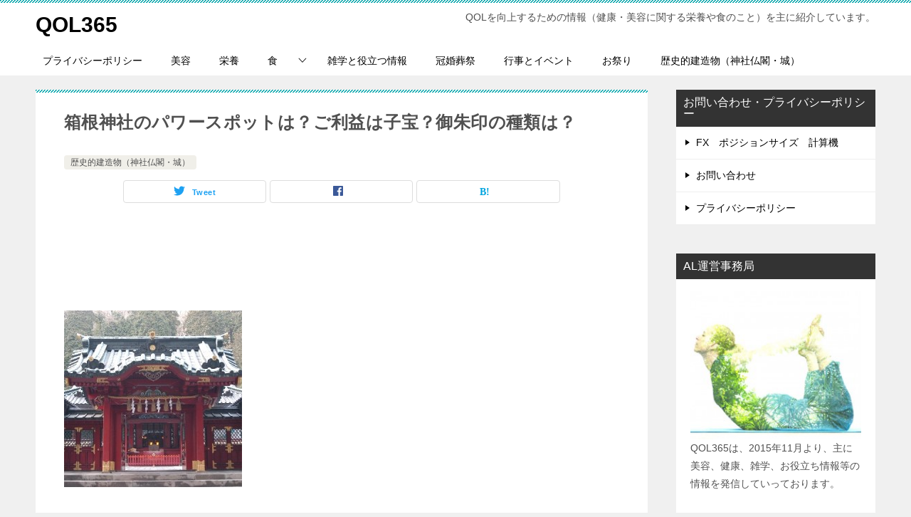

--- FILE ---
content_type: text/html; charset=UTF-8
request_url: https://highqol365.com/archives/587
body_size: 13863
content:
<!doctype html>
<html lang="ja" class="col2 layout-footer-show">
<head>
<!-- Global site tag (gtag.js) - Google Analytics -->
<script async src="https://www.googletagmanager.com/gtag/js?id=UA-70772872-1"></script>
<script>
  window.dataLayer = window.dataLayer || [];
  function gtag(){dataLayer.push(arguments);}
  gtag('js', new Date());

  gtag('config', 'UA-70772872-1');
</script>	<meta charset="UTF-8">
	<meta name="viewport" content="width=device-width, initial-scale=1">
	<link rel="profile" href="http://gmpg.org/xfn/11">

	<title>箱根神社のパワースポットは？ご利益は子宝？御朱印の種類は？ ｜ QOL365</title>
<style type="text/css">.color01{color: ;}.color02{color: ;}.color03{color: ;}.color04{color: ;}.color05{color: ;}.color06{color: ;}.color07{color: ;}q{background: ;}table:not(.review-table) thead th{border-color: ;background-color: ;}a:hover,a:active,a:focus{color: ;}.keni-header_wrap{background-image: linear-gradient(-45deg,#fff 25%, 25%,  50%,#fff 50%, #fff 75%, 75%, );}.keni-header_cont .header-mail .btn_header{color: ;}.site-title > a span{color: ;}.keni-breadcrumb-list li a:hover,.keni-breadcrumb-list li a:active,.keni-breadcrumb-list li a:focus{color: ;}.keni-section h1:not(.title_no-style){background-image: linear-gradient(-45deg,#fff 25%, 25%,  50%,#fff 50%, #fff 75%, 75%, );}.archive_title{background-image: linear-gradient(-45deg,#fff 25%, 25%,  50%,#fff 50%, #fff 75%, 75%, );} h2:not(.title_no-style){background: ;}.profile-box-title {background: ;}.keni-related-title {background: ;}.comments-area h2 {background: ;}h3:not(.title_no-style){border-top-color: ;border-bottom-color: ;color: ;}h4:not(.title_no-style){border-bottom-color: ;color: ;}h5:not(.title_no-style){color: ;}.keni-section h1 a:hover,.keni-section h1 a:active,.keni-section h1 a:focus,.keni-section h3 a:hover,.keni-section h3 a:active,.keni-section h3 a:focus,.keni-section h4 a:hover,.keni-section h4 a:active,.keni-section h4 a:focus,.keni-section h5 a:hover,.keni-section h5 a:active,.keni-section h5 a:focus,.keni-section h6 a:hover,.keni-section h6 a:active,.keni-section h6 a:focus{color: ;}.keni-section .sub-section_title {background: ;}.btn_style01{border-color: ;color: ;}.btn_style02{border-color: ;color: ;}.btn_style03{background: ;}.entry-list .entry_title a:hover,.entry-list .entry_title a:active,.entry-list .entry_title a:focus{color: ;}.ently_read-more .btn{border-color: ;color: ;}.profile-box{background-color: ;}.advance-billing-box_next-title{color: ;}.step-chart li:nth-child(2){background-color: ;}.step-chart_style01 li:nth-child(2)::after,.step-chart_style02 li:nth-child(2)::after{border-top-color: ;}.step-chart li:nth-child(3){background-color: ;}.step-chart_style01 li:nth-child(3)::after,.step-chart_style02 li:nth-child(3)::after{border-top-color: ;}.step-chart li:nth-child(4){background-color: ;}.step-chart_style01 li:nth-child(4)::after,.step-chart_style02 li:nth-child(4)::after{border-top-color: ;}.toc-area_inner .toc-area_list > li::before{background: ;}.toc_title{color: ;}.list_style02 li::before{background: ;}.dl_style02 dt{background: ;}.dl_style02 dd{background: ;}.accordion-list dt{background: ;}.ranking-list .review_desc_title{color: ;}.review_desc{background-color: ;}.item-box .item-box_title{color: ;}.item-box02{background-image: linear-gradient(-45deg,#fff 25%, 25%,  50%,#fff 50%, #fff 75%, 75%, );}.item-box02 .item-box_inner{background-color: ;}.item-box02 .item-box_title{background-color: ;}.item-box03 .item-box_title{background-color: ;}.box_style01{background-image: linear-gradient(-45deg,#fff 25%, 25%,  50%,#fff 50%, #fff 75%, 75%, );}.box_style01 .box_inner{background-color: ;}.box_style03{background: ;}.box_style06{background-color: ;}.cast-box{background-image: linear-gradient(-45deg,#fff 25%, 25%,  50%,#fff 50%, #fff 75%, 75%, );}.cast-box .cast_name,.cast-box_sub .cast_name{color: ;}.widget .cast-box_sub .cast-box_sub_title{background-image: linear-gradient(-45deg, 25%,  50%,#fff 50%, #fff 75%, 75%, );}.voice_styl02{background-color: ;}.voice_styl03{background-image: linear-gradient(-45deg,#fff 25%, 25%,  50%,#fff 50%, #fff 75%, 75%, );}.voice-box .voice_title{color: ;}.chat_style02 .bubble{background-color: ;}.chat_style02 .bubble .bubble_in{border-color: ;}.related-entry-list.related-entry_title a:hover,.related-entry-list .related-entry_title a:active,.related-entry-list .related-entry_title a:focus{color: ;}.interval01 span{background-color: ;}.interval02 span{background-color: ;}.page-nav .current,.page-nav li a:hover,.page-nav li a:active,.page-nav li a:focus{background: ;}.page-nav-bf .page-nav_next:hover,.page-nav-bf .page-nav_next:active,.page-nav-bf .page-nav_next:focus,.page-nav-bf .page-nav_prev:hover,.page-nav-bf .page-nav_prev:active,.page-nav-bf .page-nav_prev:focus{color: ;}.commentary-box .commentary-box_title{color: ;}.calendar tfoot td a:hover,.calendar tfoot td a:active,.calendar tfoot td a:focus{color: ;}.form-mailmaga .form-mailmaga_title{color: ;}.form-login .form-login_title{color: ;}.form-login-item .form-login_title{color: ;}.contact-box{background-image: linear-gradient(-45deg,#fff 25%,  25%,  50%,#fff 50%, #fff 75%, 75%, );}.contact-box_inner{background-color: ;}.contact-box .contact-box-title{background-color: ;}.contact-box_tel{color: ;}.widget_recent_entries .keni-section ul li a:hover,.widget_recent_entries .keni-section ul li a:active,.widget_recent_entries .keni-section ul li a:focus,.widget_archive .keni-section > ul li a:hover,.widget_archive .keni-section > ul li a:active,.widget_archive .keni-section > ul li a:focus,.widget_categories .keni-section > ul li a:hover,.widget_categories .keni-section > ul li a:active,.widget_categories .keni-section > ul li a:focus{color: ;}.tagcloud a::before{color: ;}.widget_recent_entries_img .list_widget_recent_entries_img .widget_recent_entries_img_entry_title a:hover,.widget_recent_entries_img .list_widget_recent_entries_img .widget_recent_entries_img_entry_title a:active,.widget_recent_entries_img .list_widget_recent_entries_img .widget_recent_entries_img_entry_title a:focus{color: ;}.keni-link-card_title a:hover,.keni-link-card_title a:active,.keni-link-card_title a:focus{color: ;}@media (min-width : 768px){.keni-gnav_inner li a:hover,.keni-gnav_inner li a:active,.keni-gnav_inner li a:focus{border-bottom-color: ;}.step-chart_style02 li:nth-child(2)::after{border-left-color: ;}.step-chart_style02 li:nth-child(3)::after{border-left-color: ;}.step-chart_style02 li:nth-child(4)::after{border-left-color: ;}.col1 .contact-box_tel{color: ;}.step-chart_style02 li:nth-child(1)::after,.step-chart_style02 li:nth-child(2)::after,.step-chart_style02 li:nth-child(3)::after,.step-chart_style02 li:nth-child(4)::after{border-top-color: transparent;}}@media (min-width : 920px){.contact-box_tel{color: ;}}</style><link rel='dns-prefetch' href='//s.w.org' />
<link rel="alternate" type="application/rss+xml" title="QOL365 &raquo; フィード" href="https://highqol365.com/feed" />
<link rel="alternate" type="application/rss+xml" title="QOL365 &raquo; コメントフィード" href="https://highqol365.com/comments/feed" />
<link rel="alternate" type="application/rss+xml" title="QOL365 &raquo; 箱根神社のパワースポットは？ご利益は子宝？御朱印の種類は？ のコメントのフィード" href="https://highqol365.com/archives/587/feed" />
		<script type="text/javascript">
			window._wpemojiSettings = {"baseUrl":"https:\/\/s.w.org\/images\/core\/emoji\/11\/72x72\/","ext":".png","svgUrl":"https:\/\/s.w.org\/images\/core\/emoji\/11\/svg\/","svgExt":".svg","source":{"concatemoji":"https:\/\/highqol365.com\/wp-includes\/js\/wp-emoji-release.min.js?ver=4.9.26"}};
			!function(e,a,t){var n,r,o,i=a.createElement("canvas"),p=i.getContext&&i.getContext("2d");function s(e,t){var a=String.fromCharCode;p.clearRect(0,0,i.width,i.height),p.fillText(a.apply(this,e),0,0);e=i.toDataURL();return p.clearRect(0,0,i.width,i.height),p.fillText(a.apply(this,t),0,0),e===i.toDataURL()}function c(e){var t=a.createElement("script");t.src=e,t.defer=t.type="text/javascript",a.getElementsByTagName("head")[0].appendChild(t)}for(o=Array("flag","emoji"),t.supports={everything:!0,everythingExceptFlag:!0},r=0;r<o.length;r++)t.supports[o[r]]=function(e){if(!p||!p.fillText)return!1;switch(p.textBaseline="top",p.font="600 32px Arial",e){case"flag":return s([55356,56826,55356,56819],[55356,56826,8203,55356,56819])?!1:!s([55356,57332,56128,56423,56128,56418,56128,56421,56128,56430,56128,56423,56128,56447],[55356,57332,8203,56128,56423,8203,56128,56418,8203,56128,56421,8203,56128,56430,8203,56128,56423,8203,56128,56447]);case"emoji":return!s([55358,56760,9792,65039],[55358,56760,8203,9792,65039])}return!1}(o[r]),t.supports.everything=t.supports.everything&&t.supports[o[r]],"flag"!==o[r]&&(t.supports.everythingExceptFlag=t.supports.everythingExceptFlag&&t.supports[o[r]]);t.supports.everythingExceptFlag=t.supports.everythingExceptFlag&&!t.supports.flag,t.DOMReady=!1,t.readyCallback=function(){t.DOMReady=!0},t.supports.everything||(n=function(){t.readyCallback()},a.addEventListener?(a.addEventListener("DOMContentLoaded",n,!1),e.addEventListener("load",n,!1)):(e.attachEvent("onload",n),a.attachEvent("onreadystatechange",function(){"complete"===a.readyState&&t.readyCallback()})),(n=t.source||{}).concatemoji?c(n.concatemoji):n.wpemoji&&n.twemoji&&(c(n.twemoji),c(n.wpemoji)))}(window,document,window._wpemojiSettings);
		</script>
		<style type="text/css">
img.wp-smiley,
img.emoji {
	display: inline !important;
	border: none !important;
	box-shadow: none !important;
	height: 1em !important;
	width: 1em !important;
	margin: 0 .07em !important;
	vertical-align: -0.1em !important;
	background: none !important;
	padding: 0 !important;
}
</style>
<link rel='stylesheet' id='cptch_stylesheet-css'  href='https://highqol365.com/wp-content/plugins/captcha/css/front_end_style.css?ver=4.4.5' type='text/css' media='all' />
<link rel='stylesheet' id='dashicons-css'  href='https://highqol365.com/wp-includes/css/dashicons.min.css?ver=4.9.26' type='text/css' media='all' />
<link rel='stylesheet' id='cptch_desktop_style-css'  href='https://highqol365.com/wp-content/plugins/captcha/css/desktop_style.css?ver=4.4.5' type='text/css' media='all' />
<link rel='stylesheet' id='contact-form-7-css'  href='https://highqol365.com/wp-content/plugins/contact-form-7/includes/css/styles.css?ver=5.0.1' type='text/css' media='all' />
<link rel='stylesheet' id='keni_character_css-css'  href='https://highqol365.com/wp-content/plugins/keni-character-plugin/css/keni_character.css?ver=4.9.26' type='text/css' media='all' />
<link rel='stylesheet' id='wordpress-popular-posts-css-css'  href='https://highqol365.com/wp-content/plugins/wordpress-popular-posts/public/css/wpp.css?ver=4.0.13' type='text/css' media='all' />
<link rel='stylesheet' id='keni-style-css'  href='https://highqol365.com/wp-content/themes/keni80_wp_standard_all_201904121036/style.css?ver=4.9.26' type='text/css' media='all' />
<link rel='stylesheet' id='keni_base-css'  href='https://highqol365.com/wp-content/themes/keni80_wp_standard_all_201904121036/base.css?ver=4.9.26' type='text/css' media='all' />
<link rel='stylesheet' id='keni-advanced-css'  href='https://highqol365.com/wp-content/themes/keni80_wp_standard_all_201904121036/advanced.css?ver=4.9.26' type='text/css' media='all' />
<link rel="canonical" href="https://highqol365.com/archives/587" />
<link rel='https://api.w.org/' href='https://highqol365.com/wp-json/' />
<link rel="EditURI" type="application/rsd+xml" title="RSD" href="https://highqol365.com/xmlrpc.php?rsd" />
<link rel='shortlink' href='https://highqol365.com/?p=587' />
<link rel="alternate" type="application/json+oembed" href="https://highqol365.com/wp-json/oembed/1.0/embed?url=https%3A%2F%2Fhighqol365.com%2Farchives%2F587" />
<link rel="alternate" type="text/xml+oembed" href="https://highqol365.com/wp-json/oembed/1.0/embed?url=https%3A%2F%2Fhighqol365.com%2Farchives%2F587&#038;format=xml" />
<script type="text/javascript">
<!--
/******************************************************************************
***   COPY PROTECTED BY http://chetangole.com/blog/wp-copyprotect/   version 3.1.0 ****
******************************************************************************/
function clickIE4(){
if (event.button==2){
return false;
}
}
function clickNS4(e){
if (document.layers||document.getElementById&&!document.all){
if (e.which==2||e.which==3){
return false;
}
}
}

if (document.layers){
document.captureEvents(Event.MOUSEDOWN);
document.onmousedown=clickNS4;
}
else if (document.all&&!document.getElementById){
document.onmousedown=clickIE4;
}

document.oncontextmenu=new Function("return false")
// --> 
</script>

<script type="text/javascript">
/******************************************************************************
***   COPY PROTECTED BY http://chetangole.com/blog/wp-copyprotect/   version 3.1.0 ****
******************************************************************************/
function disableSelection(target){
if (typeof target.onselectstart!="undefined") //For IE 
	target.onselectstart=function(){return false}
else if (typeof target.style.MozUserSelect!="undefined") //For Firefox
	target.style.MozUserSelect="none"
else //All other route (For Opera)
	target.onmousedown=function(){return false}
target.style.cursor = "default"
}
</script>
<meta name="description" content="箱根神社にはパワースポットがあるのを知っていますか？戦国時代から多くの偉人が訪れていたくらいなので、それほどの魅力があったのでしょう。他にも、ご利益はどんなものがあるのでしょうか？御朱印の種類は何種類あるのでしょうか？それぞれ順番に取り上げていきたいと思います。">
        <!--OGP-->
        <meta property="og:type" content="article" />
<meta property="og:url" content="https://highqol365.com/archives/587" />
<meta property="og:title" content="箱根神社のパワースポットは？ご利益は子宝？御朱印の種類は？ ｜ QOL365"/>
<meta property="og:description" content="
				箱根神社にはパワースポットがあるのを知っていますか？戦国時代から多くの偉人が訪れていたくらいなので、それほどの魅力があったのでしょう。他にも、ご利益はどんなものがあるのでしょうか？御朱印の種類は何種類あるのでしょうか？それぞれ順番に取り上げていきたいと思います。		">
<meta property="og:site_name" content="QOL365">
<meta property="og:image" content="https://highqol365.com/wp-content/uploads/2015/06/hakone-jinjixya-e14340214149501.jpg">
        <meta property="og:image:type" content="image/jpeg">
        <meta property="og:image:width" content="250">
<meta property="og:image:height" content="248">
        <meta property="og:locale" content="ja_JP">
		<!--OGP-->
				<style type="text/css">.recentcomments a{display:inline !important;padding:0 !important;margin:0 !important;}</style>
		<meta name="google-site-verification" content="jRMkcjKWJVWiesyR9FMo7VoTswWwbscC59RaT7xApL8" />

<!-- Global site tag (gtag.js) - Google Analytics -->
<script async src="https://www.googletagmanager.com/gtag/js?id=UA-70772872-1"></script>
<script>
  window.dataLayer = window.dataLayer || [];
  function gtag(){dataLayer.push(arguments);}
  gtag('js', new Date());

  gtag('config', 'UA-70772872-1');
</script></head>

<body class="post-template-default single single-post postid-587 single-format-standard"><!--ページの属性-->

<div id="top" class="keni-container">

<!--▼▼ ヘッダー ▼▼-->
<div class="keni-header_wrap">
	<div class="keni-header_outer">
		
		<header class="keni-header keni-header_col1">
			<div class="keni-header_inner">

							<p class="site-title"><a href="https://highqol365.com/" rel="home">QOL365</a></p>
			
			<div class="keni-header_cont">
			<p class="site-description">QOLを向上するための情報（健康・美容に関する栄養や食のこと）を主に紹介しています。</p>			</div>

			</div><!--keni-header_inner-->
		</header><!--keni-header-->	</div><!--keni-header_outer-->
</div><!--keni-header_wrap-->
<!--▲▲ ヘッダー ▲▲-->

<div id="click-space"></div>

<!--▼▼ グローバルナビ ▼▼-->
<div class="keni-gnav_wrap">
	<div class="keni-gnav_outer">
		<nav class="keni-gnav">
			<div class="keni-gnav_inner">

				<ul id="menu" class="keni-gnav_cont">
				<li id="menu-item-5167" class="menu-item menu-item-type-post_type menu-item-object-page menu-item-5167"><a href="https://highqol365.com/%e3%83%97%e3%83%a9%e3%82%a4%e3%83%90%e3%82%b7%e3%83%bc%e3%83%9d%e3%83%aa%e3%82%b7%e3%83%bc.html">プライバシーポリシー</a></li>
<li id="menu-item-1548" class="menu-item menu-item-type-taxonomy menu-item-object-category menu-item-1548"><a href="https://highqol365.com/archives/category/%e7%be%8e%e5%ae%b9">美容</a></li>
<li id="menu-item-1546" class="menu-item menu-item-type-taxonomy menu-item-object-category menu-item-1546"><a href="https://highqol365.com/archives/category/%e6%a0%84%e9%a4%8a">栄養</a></li>
<li id="menu-item-1551" class="menu-item menu-item-type-taxonomy menu-item-object-category menu-item-has-children menu-item-1551"><a href="https://highqol365.com/archives/category/%e9%a3%9f">食</a>
<ul class="sub-menu">
	<li id="menu-item-5170" class="menu-item menu-item-type-taxonomy menu-item-object-category menu-item-5170"><a href="https://highqol365.com/archives/category/%e9%a3%9f/%e9%a3%9f%e7%94%a8%e6%b2%b9">食用油</a></li>
	<li id="menu-item-1553" class="menu-item menu-item-type-taxonomy menu-item-object-category menu-item-1553"><a href="https://highqol365.com/archives/category/%e9%a3%9f/%e9%a3%b2%e3%81%bf%e7%89%a9">飲み物</a></li>
</ul>
</li>
<li id="menu-item-5645" class="menu-item menu-item-type-taxonomy menu-item-object-category menu-item-5645"><a title="						" href="https://highqol365.com/archives/category/%e9%9b%91%e5%ad%a6%e3%81%a8%e5%bd%b9%e7%ab%8b%e3%81%a4%e6%83%85%e5%a0%b1">雑学と役立つ情報</a></li>
<li id="menu-item-5639" class="menu-item menu-item-type-taxonomy menu-item-object-category menu-item-5639"><a title="						" href="https://highqol365.com/archives/category/%e5%86%a0%e5%a9%9a%e8%91%ac%e7%a5%ad">冠婚葬祭</a></li>
<li id="menu-item-5678" class="menu-item menu-item-type-taxonomy menu-item-object-category menu-item-5678"><a title="						" href="https://highqol365.com/archives/category/%e8%a1%8c%e4%ba%8b%e3%81%a8%e3%82%a4%e3%83%99%e3%83%b3%e3%83%88">行事とイベント</a></li>
<li id="menu-item-5676" class="menu-item menu-item-type-taxonomy menu-item-object-category menu-item-5676"><a title="						" href="https://highqol365.com/archives/category/%e3%81%8a%e7%a5%ad%e3%82%8a">お祭り</a></li>
<li id="menu-item-5677" class="menu-item menu-item-type-taxonomy menu-item-object-category current-post-ancestor current-menu-parent current-post-parent menu-item-5677"><a title="						" href="https://highqol365.com/archives/category/%e6%ad%b4%e5%8f%b2%e7%9a%84%e5%bb%ba%e9%80%a0%e7%89%a9%ef%bc%88%e7%a5%9e%e7%a4%be%e4%bb%8f%e9%96%a3%e3%83%bb%e5%9f%8e%ef%bc%89">歴史的建造物（神社仏閣・城）</a></li>
				<li class="menu-search"><div class="search-box">
	<form role="search" method="get" id="searchform" class="searchform" action="https://highqol365.com/">
		<input type="text" value="" name="s"><button class="btn-search"><img src="https://highqol365.com/wp-content/themes/keni80_wp_standard_all_201904121036/images/icon/search_black.svg" width="18" height="18"></button>
	</form>
</div></li>
				</ul>
			</div>
			<div class="keni-gnav_btn_wrap">
				<div class="keni-gnav_btn"><span class="keni-gnav_btn_icon-open"></span></div>
			</div>
		</nav>
	</div>
</div>



<div class="keni-main_wrap">
	<div class="keni-main_outer">

		<!--▼▼ メインコンテンツ ▼▼-->
		<main id="main" class="keni-main">
			<div class="keni-main_inner">

				<aside class="free-area free-area_before-title">
									</aside><!-- #secondary -->

		<article class="post-587 post type-post status-publish format-standard has-post-thumbnail category-38 keni-section" itemscope itemtype="http://schema.org/Article">
<meta itemscope itemprop="mainEntityOfPage"  itemType="https://schema.org/WebPage" itemid="https://highqol365.com/archives/587" />

<div class="keni-section_wrap article_wrap">
	<div class="keni-section">

		<header class="article-header">
			<h1 class="entry_title" itemprop="headline">箱根神社のパワースポットは？ご利益は子宝？御朱印の種類は？</h1>
			<div class="entry_status">
		<ul class="entry_category">
		<li class="entry_category_item %e6%ad%b4%e5%8f%b2%e7%9a%84%e5%bb%ba%e9%80%a0%e7%89%a9%ef%bc%88%e7%a5%9e%e7%a4%be%e4%bb%8f%e9%96%a3%e3%83%bb%e5%9f%8e%ef%bc%89"><a href="https://highqol365.com/archives/category/%e6%ad%b4%e5%8f%b2%e7%9a%84%e5%bb%ba%e9%80%a0%e7%89%a9%ef%bc%88%e7%a5%9e%e7%a4%be%e4%bb%8f%e9%96%a3%e3%83%bb%e5%9f%8e%ef%bc%89">歴史的建造物（神社仏閣・城）</a></li>	</ul>
</div>						<aside class="sns-btn_wrap">
		    <div class="sns-btn_tw" data-url="https://highqol365.com/archives/587" data-title="%E7%AE%B1%E6%A0%B9%E7%A5%9E%E7%A4%BE%E3%81%AE%E3%83%91%E3%83%AF%E3%83%BC%E3%82%B9%E3%83%9D%E3%83%83%E3%83%88%E3%81%AF%EF%BC%9F%E3%81%94%E5%88%A9%E7%9B%8A%E3%81%AF%E5%AD%90%E5%AE%9D%EF%BC%9F%E5%BE%A1%E6%9C%B1%E5%8D%B0%E3%81%AE%E7%A8%AE%E9%A1%9E%E3%81%AF%EF%BC%9F"></div>
        <div class="sns-btn_fb" data-url="https://highqol365.com/archives/587" data-title="%E7%AE%B1%E6%A0%B9%E7%A5%9E%E7%A4%BE%E3%81%AE%E3%83%91%E3%83%AF%E3%83%BC%E3%82%B9%E3%83%9D%E3%83%83%E3%83%88%E3%81%AF%EF%BC%9F%E3%81%94%E5%88%A9%E7%9B%8A%E3%81%AF%E5%AD%90%E5%AE%9D%EF%BC%9F%E5%BE%A1%E6%9C%B1%E5%8D%B0%E3%81%AE%E7%A8%AE%E9%A1%9E%E3%81%AF%EF%BC%9F"></div>
        <div class="sns-btn_hatena" data-url="https://highqol365.com/archives/587" data-title="%E7%AE%B1%E6%A0%B9%E7%A5%9E%E7%A4%BE%E3%81%AE%E3%83%91%E3%83%AF%E3%83%BC%E3%82%B9%E3%83%9D%E3%83%83%E3%83%88%E3%81%AF%EF%BC%9F%E3%81%94%E5%88%A9%E7%9B%8A%E3%81%AF%E5%AD%90%E5%AE%9D%EF%BC%9F%E5%BE%A1%E6%9C%B1%E5%8D%B0%E3%81%AE%E7%A8%AE%E9%A1%9E%E3%81%AF%EF%BC%9F"></div>
        </aside>					</header><!-- .article-header -->

		<div class="article-body" itemprop="articleBody">
			
			
<!-- Quick Adsense WordPress Plugin: http://quickadsense.com/ -->
<div style="float:none;margin:10px 0 10px 0;text-align:center;">
<script async src="//pagead2.googlesyndication.com/pagead/js/adsbygoogle.js"></script>
<!-- Ã�ï¿½Ã�Â£Ã�Â¯Ã�Â¿Ã�Â½Ã�Â¯Ã�Â¿Ã�Â½Ã�ï¿½Ã�Â£Ã�Â¯Ã�Â¿Ã�Â½Ã�Â¯Ã�Â¿Ã�Â½Ã�ï¿½Ã�Â£Ã�Â¯Ã�Â¿Ã�Â½Ã�Â¯Ã�Â¿Ã�Â½Ã�ï¿½Ã�Â¯Ã�ï¿½Ã�Â¼Ã�Â¯Ã�Â¿Ã�Â½ -->
<ins class="adsbygoogle"
     style="display:inline-block;width:320px;height:100px"
     data-ad-client="ca-pub-2425146043487230"
     data-ad-slot="5177641504"></ins>
<script>
(adsbygoogle = window.adsbygoogle || []).push({});
</script>
</div>
<p>				<img src="https://highqol365.com/wp-content/uploads/2019/03/a804f7b478b2440d99e0bebed2c173e7.jpg" alt="" width="250" height="248" class="alignnone size-full wp-image-1277" srcset="https://highqol365.com/wp-content/uploads/2019/03/a804f7b478b2440d99e0bebed2c173e7.jpg 250w, https://highqol365.com/wp-content/uploads/2019/03/a804f7b478b2440d99e0bebed2c173e7-150x150.jpg 150w, https://highqol365.com/wp-content/uploads/2019/03/a804f7b478b2440d99e0bebed2c173e7-100x100.jpg 100w" sizes="(max-width: 250px) 100vw, 250px" /></p>
<p>箱根神社の見どころを知っていますか？パワースポットやご利益、御朱印の種類にはどんなものがあるのでしょうか？</p>
<p>ちなみに、皆さんは箱根神社に行ったことがありますでしょうか！？私は先日神奈川に行く用事があったのでそのついでに行ってきました。</p>
<p>本当に良い場所でしたが、その神社についてあまり詳しくない状況で行きました。もしいかれるならぜひ知ってから行って欲しいと思いちょっと知った事をご紹介したいと思います。</p>
<p>箱根神社は、昔から多くの戦国武将が訪れるような立派な神社でした。そのような時代から愛されるすごい神社なのです。当時は勝負の神として武将に知られていてみな戦の前に立ち寄っていったそうです。</p>
<p>その後は旅の無事を祈ったり、安産祈願、そして家内安全などを願う人たちが増えていったそうです。</p>
<p>&nbsp;</p>
<h2>箱根神社のパワースポットやご利益は？</h2>
<p>箱根神社は、ご利益がすごいということでも有名です。</p>
<p>拝殿前の背後にある森が非常に強いパワースポットになっているそうです。ちょっとかっこいい呼び方で龍穴スポットというそうです。大地のエネルギーがみなぎる場所で非常に強いちからを持つとのことです。 参拝する際にはぜひともチェックしておきたいですね。</p>
<p>また、89段の階段があり、この階段は「89=厄」とかけていて、厄落としや浄化の意味があるそうです。</p>
<p>それ以外にも、近年では、子宝の御利益があるとのことで多くの方が行かれるそうです。ただ、実際には箱根神社の御利益ではなく、九頭竜神社という神社の御利益だそうですね。</p>
<p>九頭竜神社の本宮はすごく山の中にあり、行きにくいですが九頭竜神社の新宮が箱根神社の境内の中にあるそうです。なんか珍しいですね。</p>
<p>調べてみると、安産杉と呼ばれる杉の木がそのご利益のパワースポットとのことです。神社の本殿の東の方に大きな木があり、休日になると必ずと言っていいほど人だかりができます。この杉の木で祈願をすることで、安産ができることや子孫繁栄などのご利益があると言われているそうです。</p>
<p>ほかにも、財界の方でも有名なことわざとして「箱根を背にするものは天下を制する」というものがあります。これは、昔の有名な武将たちがこの神社にお参りすることで、戦に勝つということが言い伝えられていたところから始まりました。現代ではもちろん戦はありませんから、勝負運や商売繁盛に効果があるということになります。関東圏で商売をして成功したいという人はぜひ訪れてみてもいいかもしれません。</p>
<p>ともあれご利益はしっかりあるそうですし、本宮への参拝の申し込みなどもここでできるそうなのでやっぱり箱根神社に行くほうがいろいろご利益を得られそうですね。</p>

<!-- Quick Adsense WordPress Plugin: http://quickadsense.com/ -->
<div style="float:none;margin:10px 0 10px 0;text-align:center;">
<script async src="//pagead2.googlesyndication.com/pagead/js/adsbygoogle.js"></script>
<ins class="adsbygoogle"
     style="display:block; text-align:center;"
     data-ad-layout="in-article"
     data-ad-format="fluid"
     data-ad-client="ca-pub-2425146043487230"
     data-ad-slot="7180012795"></ins>
<script>
     (adsbygoogle = window.adsbygoogle || []).push({});
</script>
</div>

<h2>御朱印の種類は？</h2>
<p>御朱印というものがあることをご存知でしょうか！？その神社に参拝しましたという証に押していただけるものだそうです。実際に有名な神社ではどこの神社でも押していただけるそうです。私は帰ってから知りました。残念です。<br />
最近は各神社に参拝して、その神社独自の御朱印を集めるのが趣味という人も増えてきているようですね。</p>
<p>箱根神社は珍しい神社だと、先ほど述べたように箱根神社と九頭竜神社の新宮があります。なので、基本的にひとつしかもらえない御朱印もこちらの箱根神社に行くと２つ押してもらえるようです。なんとも得をした気分ですね。</p>
<p>また御朱印を押してもらうためには御朱印帳という手帳のようなものが必要ですが、これに関してはその場で購入することが可能です。</p>
<p>こちらは、その神社ごとに、かわいらしいものから非常にシンプルなものや動物の姿をしたものなど、本当に様々なものがあります。</p>
<p>自分の好きな御朱印帳を選んでもいいですし、初めていった場所のものを選んでのいいでしょうし、自分の好みが大きくでるものですね。ぜひゆっくりと選びたいですね。		</p>

<!-- Quick Adsense WordPress Plugin: http://quickadsense.com/ -->
<div style="float:none;margin:10px 0 10px 0;text-align:center;">
<script async src="//pagead2.googlesyndication.com/pagead/js/adsbygoogle.js"></script>
<ins class="adsbygoogle"
     style="display:block; text-align:center;"
     data-ad-layout="in-article"
     data-ad-format="fluid"
     data-ad-client="ca-pub-2425146043487230"
     data-ad-slot="7180012795"></ins>
<script>
     (adsbygoogle = window.adsbygoogle || []).push({});
</script>
</div>

<div style="font-size:0px;height:0px;line-height:0px;margin:0;padding:0;clear:both"></div>
		</div><!-- .article-body -->

	    </div><!-- .keni-section -->
</div><!-- .keni-section_wrap -->


<div class="behind-article-area">

<div class="keni-section_wrap keni-section_wrap_style02">
	<div class="keni-section">
<aside class="sns-btn_wrap">
		    <div class="sns-btn_tw" data-url="https://highqol365.com/archives/587" data-title="%E7%AE%B1%E6%A0%B9%E7%A5%9E%E7%A4%BE%E3%81%AE%E3%83%91%E3%83%AF%E3%83%BC%E3%82%B9%E3%83%9D%E3%83%83%E3%83%88%E3%81%AF%EF%BC%9F%E3%81%94%E5%88%A9%E7%9B%8A%E3%81%AF%E5%AD%90%E5%AE%9D%EF%BC%9F%E5%BE%A1%E6%9C%B1%E5%8D%B0%E3%81%AE%E7%A8%AE%E9%A1%9E%E3%81%AF%EF%BC%9F"></div>
        <div class="sns-btn_fb" data-url="https://highqol365.com/archives/587" data-title="%E7%AE%B1%E6%A0%B9%E7%A5%9E%E7%A4%BE%E3%81%AE%E3%83%91%E3%83%AF%E3%83%BC%E3%82%B9%E3%83%9D%E3%83%83%E3%83%88%E3%81%AF%EF%BC%9F%E3%81%94%E5%88%A9%E7%9B%8A%E3%81%AF%E5%AD%90%E5%AE%9D%EF%BC%9F%E5%BE%A1%E6%9C%B1%E5%8D%B0%E3%81%AE%E7%A8%AE%E9%A1%9E%E3%81%AF%EF%BC%9F"></div>
        <div class="sns-btn_hatena" data-url="https://highqol365.com/archives/587" data-title="%E7%AE%B1%E6%A0%B9%E7%A5%9E%E7%A4%BE%E3%81%AE%E3%83%91%E3%83%AF%E3%83%BC%E3%82%B9%E3%83%9D%E3%83%83%E3%83%88%E3%81%AF%EF%BC%9F%E3%81%94%E5%88%A9%E7%9B%8A%E3%81%AF%E5%AD%90%E5%AE%9D%EF%BC%9F%E5%BE%A1%E6%9C%B1%E5%8D%B0%E3%81%AE%E7%A8%AE%E9%A1%9E%E3%81%AF%EF%BC%9F"></div>
        </aside>

		<div class="keni-related-area keni-section_wrap keni-section_wrap_style02">
			<section class="keni-section">

			<h2 class="keni-related-title">関連記事</h2>

			<ul class="related-entry-list related-entry-list_style02">
			<li class="related-entry-list_item"><figure class="related-entry_thumb"><a href="https://highqol365.com/archives/543" title="浅草神社のお守りの種類は？ご利益は？パワースポット等の見どころは？"><img src="https://highqol365.com/wp-content/uploads/2019/03/099dd9c27e04981a01abde17192d6e76.jpg" class="relation-image"></a></figure><p class="related-entry_title"><a href="https://highqol365.com/archives/543" title="浅草神社のお守りの種類は？ご利益は？パワースポット等の見どころは？">浅草神社のお守りの種類は？ご利益は？パワースポット等の見どころは？</a></p></li><li class="related-entry-list_item"><figure class="related-entry_thumb"><a href="https://highqol365.com/archives/5617" title="子宝神社のランキング！関東や関西の有名どころでご利益は本当にあるのか？"><img src="https://highqol365.com/wp-content/uploads/2019/03/suitengu3-e1427791206605.jpg" class="relation-image"></a></figure><p class="related-entry_title"><a href="https://highqol365.com/archives/5617" title="子宝神社のランキング！関東や関西の有名どころでご利益は本当にあるのか？">子宝神社のランキング！関東や関西の有名どころでご利益は本当にあるのか？</a></p></li><li class="related-entry-list_item"><figure class="related-entry_thumb"><a href="https://highqol365.com/archives/681" title="京都西本願寺で納骨にかかる時間や費用は？東本願寺との違いは？"><img src="https://highqol365.com/wp-content/uploads/2019/03/d5c2e1ef76b7c1d6e3b9475d2cef001d.jpg" class="relation-image"></a></figure><p class="related-entry_title"><a href="https://highqol365.com/archives/681" title="京都西本願寺で納骨にかかる時間や費用は？東本願寺との違いは？">京都西本願寺で納骨にかかる時間や費用は？東本願寺との違いは？</a></p></li><li class="related-entry-list_item"><figure class="related-entry_thumb"><a href="https://highqol365.com/archives/556" title="銀閣寺の見どころや歴史の豆知識は？ お土産でおすすめは？"><img src="https://highqol365.com/wp-content/uploads/2019/03/6d23bf6348bbd6a2d4f2b827c6fc81a5.jpg" class="relation-image"></a></figure><p class="related-entry_title"><a href="https://highqol365.com/archives/556" title="銀閣寺の見どころや歴史の豆知識は？ お土産でおすすめは？">銀閣寺の見どころや歴史の豆知識は？ お土産でおすすめは？</a></p></li><li class="related-entry-list_item"><figure class="related-entry_thumb"><a href="https://highqol365.com/archives/482" title="三十三間堂の通し矢とは？見どころは御朱印と仏像？"><img src="https://highqol365.com/wp-content/uploads/2019/03/d106305dfa8633f518172589822fefb5.jpg" class="relation-image"></a></figure><p class="related-entry_title"><a href="https://highqol365.com/archives/482" title="三十三間堂の通し矢とは？見どころは御朱印と仏像？">三十三間堂の通し矢とは？見どころは御朱印と仏像？</a></p></li><li class="related-entry-list_item"><figure class="related-entry_thumb"><a href="https://highqol365.com/archives/5619" title="東照宮の眠り猫の意味やパワースポットの場所を紹介！"><img src="https://highqol365.com/wp-content/uploads/2019/03/hdr20110607-e1427792132760.jpg" class="relation-image"></a></figure><p class="related-entry_title"><a href="https://highqol365.com/archives/5619" title="東照宮の眠り猫の意味やパワースポットの場所を紹介！">東照宮の眠り猫の意味やパワースポットの場所を紹介！</a></p></li>
			</ul>


			</section><!--keni-section-->
		</div>		
	<nav class="navigation post-navigation" role="navigation">
		<h2 class="screen-reader-text">投稿ナビゲーション</h2>
		<div class="nav-links"><div class="nav-next"><a href="https://highqol365.com/archives/5564">諏訪大社のパワースポットは？見どころは上社と下社？お守りのご利益は？</a></div></div>
	</nav>
	</div>
</div>
</div><!-- .behind-article-area -->

</article><!-- #post-## -->



<div class="keni-section_wrap keni-section_wrap_style02">
	<section id="comments" class="comments-area keni-section">


	<div id="respond" class="comment-respond">
		<h2 id="reply-title" class="comment-reply-title">コメントを残す <small><a rel="nofollow" id="cancel-comment-reply-link" href="/archives/587#respond" style="display:none;">コメントをキャンセル</a></small></h2>			<form action="https://highqol365.com/wp-comments-post.php" method="post" id="commentform" class="comment-form" novalidate>
				<div class="comment-form-author"><p class="comment-form_item_title"><label for="author"><small>名前 <span class="required">必須</span></small></label></p><p class="comment-form_item_input"><input id="author" class="w60" name="author" type="text" value="" size="30" aria-required="true" required="required" /></p></div>
<div class="comment-form-email comment-form-mail"><p class="comment-form_item_title"><label for="email"><small>メール（公開されません） <span class="required">必須</span></small></label></p><p class="comment-form_item_input"><input id="email" class="w60" name="email" type="email" value="" size="30" aria-required="true" required="required" /></p></div>
<div class="comment-form-url"><p class="comment-form_item_title"><label for="url"><small>サイト</small></label></p><p class="comment-form_item_input"><input id="url" class="w60" name="url" type="url" value="" size="30" /></p></div>
<p class="cptch_block"><span class="cptch_wrap cptch_math_actions">
				<label class="cptch_label" for="cptch_input_21"><span class="cptch_span">二</span>
					<span class="cptch_span">&nbsp;&times;&nbsp;</span>
					<span class="cptch_span"><input id="cptch_input_21" class="cptch_input cptch_wp_comments" type="text" autocomplete="off" name="cptch_number" value="" maxlength="2" size="2" aria-required="true" required="required" style="margin-bottom:0;display:inline;font-size: 12px;width: 40px;" /></span>
					<span class="cptch_span">&nbsp;=&nbsp;</span>
					<span class="cptch_span">十四</span>
					<input type="hidden" name="cptch_result" value="a/w=" /><input type="hidden" name="cptch_time" value="1768394368" />
					<input type="hidden" name="cptch_form" value="wp_comments" />
				</label><span class="cptch_reload_button_wrap hide-if-no-js">
					<noscript>
						<style type="text/css">
							.hide-if-no-js {
								display: none !important;
							}
						</style>
					</noscript>
					<span class="cptch_reload_button dashicons dashicons-update"></span>
				</span></span></p><p class="comment-form-comment comment-form_item_title"><label for="comment"><small>コメント</small></label></p><p class="comment-form_item_textarea"><textarea id="comment" name="comment" class="w100" cols="45" rows="8" maxlength="65525" aria-required="true" required="required"></textarea></p><div class="form-submit al-c m20-t"><p><input name="submit" type="submit" id="submit" class="submit btn btn-form01 dir-arw_r btn_style03" value="コメントを送信" /> <input type='hidden' name='comment_post_ID' value='587' id='comment_post_ID' />
<input type='hidden' name='comment_parent' id='comment_parent' value='0' />
</p></div><p style="display: none;"><input type="hidden" id="akismet_comment_nonce" name="akismet_comment_nonce" value="834ec26928" /></p><p style="display: none;"><input type="hidden" id="ak_js" name="ak_js" value="244"/></p>			</form>
			</div><!-- #respond -->
		
</section>
</div>				
				


				<aside class="free-area free-area_after-cont">
									</aside><!-- #secondary -->

			
				
				
			</div><!-- .keni-main_inner -->
		</main><!-- .keni-main -->


<aside id="secondary" class="keni-sub">
	<div id="pages-2" class="keni-section_wrap widget widget_pages"><section class="keni-section"><h3 class="sub-section_title">お問い合わせ・プライバシーポリシー</h3>		<ul>
			<li class="page_item page-item-1642"><a href="https://highqol365.com/fx-position.html">FX　ポジションサイズ　計算機</a></li>
<li class="page_item page-item-15"><a href="https://highqol365.com/%e3%81%8a%e5%95%8f%e3%81%84%e5%90%88%e3%82%8f%e3%81%9b.html">お問い合わせ</a></li>
<li class="page_item page-item-4881"><a href="https://highqol365.com/%e3%83%97%e3%83%a9%e3%82%a4%e3%83%90%e3%82%b7%e3%83%bc%e3%83%9d%e3%83%aa%e3%82%b7%e3%83%bc.html">プライバシーポリシー</a></li>
		</ul>
		</section></div><div id="text-2" class="keni-section_wrap widget widget_text"><section class="keni-section"><h3 class="sub-section_title">AL運営事務局</h3>			<div class="textwidget"><img src="https://highqol365.com/wp-content/uploads/2015/11/08fa79da26258aae309ce0775c675215-e1448859153920.jpg">


<br>
QOL365は、2015年11月より、主に美容、健康、雑学、お役立ち情報等の情報を発信していっております。

<br>
<br>
QOL（生活の質）を向上していくには、どのようにすればいいのかなど、その為の気付きを提供させていただきますので、是非参考にしてください。
<br>
<br>
皆様が生活していく上で、少しでもお役に立てましたら幸いです。また、お気軽にご意見・ご感想などコメントしていただけたら大変嬉しく思います。
</div>
		</section></div><div id="text-6" class="keni-section_wrap widget widget_text"><section class="keni-section">			<div class="textwidget"><div align="center"> 
<script type="text/javascript" src="//rf.revolvermaps.com/0/0/8.js?i=5fgggl29zb5&amp;m=0c&amp;s=220&amp;c=ff0000&amp;cr1=ffffff&amp;f=arial&amp;l=33&amp;bv=5&amp;cw=007eff&amp;cb=baff00" async="async"></script>
</div>
</div>
		</section></div><div id="search-2" class="keni-section_wrap widget widget_search"><section class="keni-section"><h3 class="sub-section_title">サイト内検索</h3><div class="search-box">
	<form role="search" method="get" id="searchform" class="searchform" action="https://highqol365.com/">
		<input type="text" value="" name="s"><button class="btn-search"><img src="https://highqol365.com/wp-content/themes/keni80_wp_standard_all_201904121036/images/icon/search_black.svg" width="18" height="18"></button>
	</form>
</div></section></div>
<!-- WordPress Popular Posts Plugin [W] [monthly] [views] [regular] -->

<div id="wpp-3" class="keni-section_wrap widget popular-posts"><section class="keni-section">
<h3 class="sub-section_title">最近の人気記事</h3>
<ul class="wpp-list">
<li>
<a href="https://highqol365.com/archives/389" title="ジェイソンウィンターズティーの効能は好転反応？副作用はあるのか？" class="wpp-post-title" target="_self">ジェイソンウィンターズティーの効能は好転反応？副作用はあるのか？</a>
</li>
<li>
<a href="https://highqol365.com/archives/681" title="京都西本願寺で納骨にかかる時間や費用は？東本願寺との違いは？" class="wpp-post-title" target="_self">京都西本願寺で納骨にかかる時間や費用は？東本願寺との違いは？</a>
</li>
<li>
<a href="https://highqol365.com/archives/5545" title="神田祭の神輿の数や来場者数は？歴史は長いのか？" class="wpp-post-title" target="_self">神田祭の神輿の数や来場者数は？歴史は長いのか？</a>
</li>
<li>
<a href="https://highqol365.com/archives/5615" title="赤ちゃんで人気の名前を男女とも紹介！春夏秋冬で違いはあるのか？" class="wpp-post-title" target="_self">赤ちゃんで人気の名前を男女とも紹介！春夏秋冬で違いはあるのか？</a>
</li>
<li>
<a href="https://highqol365.com/archives/5546" title="岸和田だんじり祭で事故やケンカが多発？死者も出た？" class="wpp-post-title" target="_self">岸和田だんじり祭で事故やケンカが多発？死者も出た？</a>
</li>
<li>
<a href="https://highqol365.com/archives/5630" title="ねぷた祭りの歴史は韓国が起源？弘前で死亡事故？かけ声は？" class="wpp-post-title" target="_self">ねぷた祭りの歴史は韓国が起源？弘前で死亡事故？かけ声は？</a>
</li>
<li>
<a href="https://highqol365.com/archives/5610" title="草食系男子の恋愛の特徴や増えた原因は？芸能人では誰がいるの？" class="wpp-post-title" target="_self">草食系男子の恋愛の特徴や増えた原因は？芸能人では誰がいるの？</a>
</li>
<li>
<a href="https://highqol365.com/archives/1556" title="醸造酒、蒸留酒と混成酒の違いと種類は？健康に良いのはどれか？" class="wpp-post-title" target="_self">醸造酒、蒸留酒と混成酒の違いと種類は？健康に良いのはどれか？</a>
</li>
<li>
<a href="https://highqol365.com/archives/5558" title="わんこそばの平均数や値段の相場は？関東・関西の人気店を紹介！" class="wpp-post-title" target="_self">わんこそばの平均数や値段の相場は？関東・関西の人気店を紹介！</a>
</li>
<li>
<a href="https://highqol365.com/archives/100" title="カフェイン中毒で眠気が？症状や対処の方法は？" class="wpp-post-title" target="_self">カフェイン中毒で眠気が？症状や対処の方法は？</a>
</li>
</ul>

</section></div>
<div id="recent-comments-2" class="keni-section_wrap widget widget_recent_comments"><section class="keni-section"><h3 class="sub-section_title">最近のコメント</h3><ul id="recentcomments"><li class="recentcomments"><a href="https://highqol365.com/archives/176#comment-25">キャノーラ油は危険で認知症のリスク？サラダ油との違いは？</a> に <span class="comment-author-link">管理人</span> より</li><li class="recentcomments"><a href="https://highqol365.com/archives/176#comment-24">キャノーラ油は危険で認知症のリスク？サラダ油との違いは？</a> に <span class="comment-author-link">みなべ</span> より</li><li class="recentcomments"><a href="https://highqol365.com/archives/176#comment-18">キャノーラ油は危険で認知症のリスク？サラダ油との違いは？</a> に <span class="comment-author-link">管理人</span> より</li><li class="recentcomments"><a href="https://highqol365.com/archives/176#comment-17">キャノーラ油は危険で認知症のリスク？サラダ油との違いは？</a> に <span class="comment-author-link">sam</span> より</li><li class="recentcomments"><a href="https://highqol365.com/archives/225#comment-12">菜種油の効能は健康にいい？代用できるものや他の油との違いは？</a> に <span class="comment-author-link">管理人</span> より</li></ul></section></div></aside><!-- #secondary -->

	</div><!--keni-main_outer-->
</div><!--keni-main_wrap-->

<!--▼▼ パン屑リスト ▼▼-->
<div class="keni-breadcrumb-list_wrap">
	<div class="keni-breadcrumb-list_outer">
		<nav class="keni-breadcrumb-list">
			<ol class="keni-breadcrumb-list_inner" itemscope itemtype="http://schema.org/BreadcrumbList">
				<li itemprop="itemListElement" itemscope itemtype="http://schema.org/ListItem">
					<a itemprop="item" href="https://highqol365.com"><span itemprop="name">QOL365</span> TOP</a>
					<meta itemprop="position" content="1" />
				</li>
				<li itemprop="itemListElement" itemscope itemtype="http://schema.org/ListItem">
					<a itemprop="item" href="https://highqol365.com/archives/category/%e6%ad%b4%e5%8f%b2%e7%9a%84%e5%bb%ba%e9%80%a0%e7%89%a9%ef%bc%88%e7%a5%9e%e7%a4%be%e4%bb%8f%e9%96%a3%e3%83%bb%e5%9f%8e%ef%bc%89"><span itemprop="name">歴史的建造物（神社仏閣・城）</span></a>
					<meta itemprop="position" content="2" />
				</li>
				<li>箱根神社のパワースポットは？ご利益は子宝？御朱印の種類は？</li>
			</ol>
		</nav>
	</div><!--keni-breadcrumb-list_outer-->
</div><!--keni-breadcrumb-list_wrap-->
<!--▲▲ パン屑リスト ▲▲-->


<!--▼▼ footer ▼▼-->
<div class="keni-footer_wrap">
	<div class="keni-footer_outer">
		<footer class="keni-footer">

			<div class="keni-footer_inner">
				<div class="keni-footer-cont_wrap">
															
				</div><!--keni-section_wrap-->
			</div><!--keni-footer_inner-->
		</footer><!--keni-footer-->

		<div class="keni-copyright_wrap">
			<div class="keni-copyright">

				<small>&copy; 2015 QOL365</small>

			</div><!--keni-copyright_wrap-->
		</div><!--keni-copyright_wrap-->
	</div><!--keni-footer_outer-->
</div><!--keni-footer_wrap-->
<!--▲▲ footer ▲▲-->

<div class="keni-footer-panel_wrap">
<div class="keni-footer-panel_outer">
<aside class="keni-footer-panel">
<ul class="utility-menu">
 	<li class="btn_share utility-menu_item"><span class="icon_share"></span>シェア</li>
 	<li class="utility-menu_item"><a href="#top"><span class="icon_arrow_s_up"></span>TOPへ</a></li>
</ul>
<div class="keni-footer-panel_sns">
<div class="sns-btn_wrap sns-btn_wrap_s">
<div class="sns-btn_tw"></div>
<div class="sns-btn_fb"></div>
<div class="sns-btn_hatena"></div>
</div>
</div>
</aside>
</div><!--keni-footer-panel_outer-->
</div><!--keni-footer-panel_wrap-->
</div><!--keni-container-->

<!--▼ページトップ-->
<p class="page-top"><a href="#top"></a></p>
<!--▲ページトップ-->

<script type='text/javascript' src='https://highqol365.com/wp-includes/js/jquery/jquery.js?ver=1.12.4'></script>
<script type='text/javascript' src='https://highqol365.com/wp-includes/js/jquery/jquery-migrate.min.js?ver=1.4.1'></script>
<script type='text/javascript'>
/* <![CDATA[ */
var wpcf7 = {"apiSettings":{"root":"https:\/\/highqol365.com\/wp-json\/contact-form-7\/v1","namespace":"contact-form-7\/v1"},"recaptcha":{"messages":{"empty":"\u3042\u306a\u305f\u304c\u30ed\u30dc\u30c3\u30c8\u3067\u306f\u306a\u3044\u3053\u3068\u3092\u8a3c\u660e\u3057\u3066\u304f\u3060\u3055\u3044\u3002"}}};
/* ]]> */
</script>
<script type='text/javascript' src='https://highqol365.com/wp-content/plugins/contact-form-7/includes/js/scripts.js?ver=5.0.1'></script>
<script type='text/javascript'>
/* <![CDATA[ */
var wpp_params = {"sampling_active":"","sampling_rate":"100","ajax_url":"https:\/\/highqol365.com\/wp-admin\/admin-ajax.php","action":"update_views_ajax","ID":"587","token":"e611ca65e8"};
/* ]]> */
</script>
<script type='text/javascript' src='https://highqol365.com/wp-content/plugins/wordpress-popular-posts/public/js/wpp.js?ver=4.0.13'></script>
<script type='text/javascript' src='https://highqol365.com/wp-content/themes/keni80_wp_standard_all_201904121036/js/navigation.js?ver=20151215'></script>
<script type='text/javascript' src='https://highqol365.com/wp-content/themes/keni80_wp_standard_all_201904121036/js/skip-link-focus-fix.js?ver=20151215'></script>
<script type='text/javascript' src='https://highqol365.com/wp-content/themes/keni80_wp_standard_all_201904121036/js/keni-toc.js?ver=4.9.26'></script>
<script type='text/javascript' src='https://highqol365.com/wp-content/themes/keni80_wp_standard_all_201904121036/js/utility.js?ver=4.9.26'></script>
<script type='text/javascript' src='https://highqol365.com/wp-content/themes/keni80_wp_standard_all_201904121036/js/insertstyle.js?ver=4.9.26'></script>
<script type='text/javascript' src='https://highqol365.com/wp-content/themes/keni80_wp_standard_all_201904121036/js/fontawesome-all.js?ver=4.9.26'></script>
<script type='text/javascript' src='https://highqol365.com/wp-includes/js/comment-reply.min.js?ver=4.9.26'></script>
<script type='text/javascript' src='https://highqol365.com/wp-includes/js/wp-embed.min.js?ver=4.9.26'></script>
<script async="async" type='text/javascript' src='https://highqol365.com/wp-content/plugins/akismet/_inc/form.js?ver=4.0.3'></script>
<style type="text/css">.color01{color: ;}.color02{color: ;}.color03{color: ;}.color04{color: ;}.color05{color: ;}.color06{color: ;}.color07{color: ;}q{background: ;}table:not(.review-table) thead th{border-color: ;background-color: ;}a:hover,a:active,a:focus{color: ;}.keni-header_wrap{background-image: linear-gradient(-45deg,#fff 25%, 25%,  50%,#fff 50%, #fff 75%, 75%, );}.keni-header_cont .header-mail .btn_header{color: ;}.site-title > a span{color: ;}.keni-breadcrumb-list li a:hover,.keni-breadcrumb-list li a:active,.keni-breadcrumb-list li a:focus{color: ;}.keni-section h1:not(.title_no-style){background-image: linear-gradient(-45deg,#fff 25%, 25%,  50%,#fff 50%, #fff 75%, 75%, );}.archive_title{background-image: linear-gradient(-45deg,#fff 25%, 25%,  50%,#fff 50%, #fff 75%, 75%, );} h2:not(.title_no-style){background: ;}.profile-box-title {background: ;}.keni-related-title {background: ;}.comments-area h2 {background: ;}h3:not(.title_no-style){border-top-color: ;border-bottom-color: ;color: ;}h4:not(.title_no-style){border-bottom-color: ;color: ;}h5:not(.title_no-style){color: ;}.keni-section h1 a:hover,.keni-section h1 a:active,.keni-section h1 a:focus,.keni-section h3 a:hover,.keni-section h3 a:active,.keni-section h3 a:focus,.keni-section h4 a:hover,.keni-section h4 a:active,.keni-section h4 a:focus,.keni-section h5 a:hover,.keni-section h5 a:active,.keni-section h5 a:focus,.keni-section h6 a:hover,.keni-section h6 a:active,.keni-section h6 a:focus{color: ;}.keni-section .sub-section_title {background: ;}.btn_style01{border-color: ;color: ;}.btn_style02{border-color: ;color: ;}.btn_style03{background: ;}.entry-list .entry_title a:hover,.entry-list .entry_title a:active,.entry-list .entry_title a:focus{color: ;}.ently_read-more .btn{border-color: ;color: ;}.profile-box{background-color: ;}.advance-billing-box_next-title{color: ;}.step-chart li:nth-child(2){background-color: ;}.step-chart_style01 li:nth-child(2)::after,.step-chart_style02 li:nth-child(2)::after{border-top-color: ;}.step-chart li:nth-child(3){background-color: ;}.step-chart_style01 li:nth-child(3)::after,.step-chart_style02 li:nth-child(3)::after{border-top-color: ;}.step-chart li:nth-child(4){background-color: ;}.step-chart_style01 li:nth-child(4)::after,.step-chart_style02 li:nth-child(4)::after{border-top-color: ;}.toc-area_inner .toc-area_list > li::before{background: ;}.toc_title{color: ;}.list_style02 li::before{background: ;}.dl_style02 dt{background: ;}.dl_style02 dd{background: ;}.accordion-list dt{background: ;}.ranking-list .review_desc_title{color: ;}.review_desc{background-color: ;}.item-box .item-box_title{color: ;}.item-box02{background-image: linear-gradient(-45deg,#fff 25%, 25%,  50%,#fff 50%, #fff 75%, 75%, );}.item-box02 .item-box_inner{background-color: ;}.item-box02 .item-box_title{background-color: ;}.item-box03 .item-box_title{background-color: ;}.box_style01{background-image: linear-gradient(-45deg,#fff 25%, 25%,  50%,#fff 50%, #fff 75%, 75%, );}.box_style01 .box_inner{background-color: ;}.box_style03{background: ;}.box_style06{background-color: ;}.cast-box{background-image: linear-gradient(-45deg,#fff 25%, 25%,  50%,#fff 50%, #fff 75%, 75%, );}.cast-box .cast_name,.cast-box_sub .cast_name{color: ;}.widget .cast-box_sub .cast-box_sub_title{background-image: linear-gradient(-45deg, 25%,  50%,#fff 50%, #fff 75%, 75%, );}.voice_styl02{background-color: ;}.voice_styl03{background-image: linear-gradient(-45deg,#fff 25%, 25%,  50%,#fff 50%, #fff 75%, 75%, );}.voice-box .voice_title{color: ;}.chat_style02 .bubble{background-color: ;}.chat_style02 .bubble .bubble_in{border-color: ;}.related-entry-list.related-entry_title a:hover,.related-entry-list .related-entry_title a:active,.related-entry-list .related-entry_title a:focus{color: ;}.interval01 span{background-color: ;}.interval02 span{background-color: ;}.page-nav .current,.page-nav li a:hover,.page-nav li a:active,.page-nav li a:focus{background: ;}.page-nav-bf .page-nav_next:hover,.page-nav-bf .page-nav_next:active,.page-nav-bf .page-nav_next:focus,.page-nav-bf .page-nav_prev:hover,.page-nav-bf .page-nav_prev:active,.page-nav-bf .page-nav_prev:focus{color: ;}.commentary-box .commentary-box_title{color: ;}.calendar tfoot td a:hover,.calendar tfoot td a:active,.calendar tfoot td a:focus{color: ;}.form-mailmaga .form-mailmaga_title{color: ;}.form-login .form-login_title{color: ;}.form-login-item .form-login_title{color: ;}.contact-box{background-image: linear-gradient(-45deg,#fff 25%,  25%,  50%,#fff 50%, #fff 75%, 75%, );}.contact-box_inner{background-color: ;}.contact-box .contact-box-title{background-color: ;}.contact-box_tel{color: ;}.widget_recent_entries .keni-section ul li a:hover,.widget_recent_entries .keni-section ul li a:active,.widget_recent_entries .keni-section ul li a:focus,.widget_archive .keni-section > ul li a:hover,.widget_archive .keni-section > ul li a:active,.widget_archive .keni-section > ul li a:focus,.widget_categories .keni-section > ul li a:hover,.widget_categories .keni-section > ul li a:active,.widget_categories .keni-section > ul li a:focus{color: ;}.tagcloud a::before{color: ;}.widget_recent_entries_img .list_widget_recent_entries_img .widget_recent_entries_img_entry_title a:hover,.widget_recent_entries_img .list_widget_recent_entries_img .widget_recent_entries_img_entry_title a:active,.widget_recent_entries_img .list_widget_recent_entries_img .widget_recent_entries_img_entry_title a:focus{color: ;}.keni-link-card_title a:hover,.keni-link-card_title a:active,.keni-link-card_title a:focus{color: ;}@media (min-width : 768px){.keni-gnav_inner li a:hover,.keni-gnav_inner li a:active,.keni-gnav_inner li a:focus{border-bottom-color: ;}.step-chart_style02 li:nth-child(2)::after{border-left-color: ;}.step-chart_style02 li:nth-child(3)::after{border-left-color: ;}.step-chart_style02 li:nth-child(4)::after{border-left-color: ;}.col1 .contact-box_tel{color: ;}.step-chart_style02 li:nth-child(1)::after,.step-chart_style02 li:nth-child(2)::after,.step-chart_style02 li:nth-child(3)::after,.step-chart_style02 li:nth-child(4)::after{border-top-color: transparent;}}@media (min-width : 920px){.contact-box_tel{color: ;}}</style><script type="text/javascript">
disableSelection(document.body)
</script>
<small>Copy Protected by <a href="http://chetangole.com/" target="_blank">Chetan</a>'s <a href="http://chetangole.com/blog/wp-copyprotect/" target="_blank">WP-Copyprotect</a>.</small>
<script type='text/javascript'>
/* <![CDATA[ */
var cptch_vars = {"nonce":"043970bd04","ajaxurl":"https:\/\/highqol365.com\/wp-admin\/admin-ajax.php","enlarge":""};
/* ]]> */
</script>
<script type='text/javascript' src='https://highqol365.com/wp-content/plugins/captcha/js/front_end_script.js?ver=4.9.26'></script>

</body>
</html>


--- FILE ---
content_type: text/html; charset=UTF-8
request_url: https://highqol365.com/wp-admin/admin-ajax.php
body_size: -111
content:
WPP: OK. Execution time: 0.002043 seconds

--- FILE ---
content_type: text/html; charset=utf-8
request_url: https://www.google.com/recaptcha/api2/aframe
body_size: 266
content:
<!DOCTYPE HTML><html><head><meta http-equiv="content-type" content="text/html; charset=UTF-8"></head><body><script nonce="xOYhgNnbz-DPrLeTcJlRvg">/** Anti-fraud and anti-abuse applications only. See google.com/recaptcha */ try{var clients={'sodar':'https://pagead2.googlesyndication.com/pagead/sodar?'};window.addEventListener("message",function(a){try{if(a.source===window.parent){var b=JSON.parse(a.data);var c=clients[b['id']];if(c){var d=document.createElement('img');d.src=c+b['params']+'&rc='+(localStorage.getItem("rc::a")?sessionStorage.getItem("rc::b"):"");window.document.body.appendChild(d);sessionStorage.setItem("rc::e",parseInt(sessionStorage.getItem("rc::e")||0)+1);localStorage.setItem("rc::h",'1768394372749');}}}catch(b){}});window.parent.postMessage("_grecaptcha_ready", "*");}catch(b){}</script></body></html>